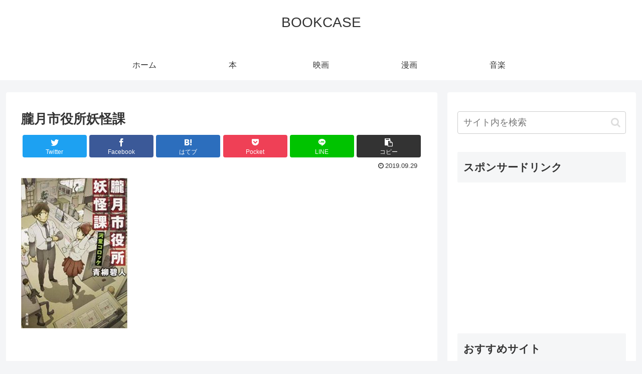

--- FILE ---
content_type: text/html; charset=utf-8
request_url: https://www.google.com/recaptcha/api2/aframe
body_size: 268
content:
<!DOCTYPE HTML><html><head><meta http-equiv="content-type" content="text/html; charset=UTF-8"></head><body><script nonce="jhiVOx0hOFtXPzM8AA58wA">/** Anti-fraud and anti-abuse applications only. See google.com/recaptcha */ try{var clients={'sodar':'https://pagead2.googlesyndication.com/pagead/sodar?'};window.addEventListener("message",function(a){try{if(a.source===window.parent){var b=JSON.parse(a.data);var c=clients[b['id']];if(c){var d=document.createElement('img');d.src=c+b['params']+'&rc='+(localStorage.getItem("rc::a")?sessionStorage.getItem("rc::b"):"");window.document.body.appendChild(d);sessionStorage.setItem("rc::e",parseInt(sessionStorage.getItem("rc::e")||0)+1);localStorage.setItem("rc::h",'1768995796865');}}}catch(b){}});window.parent.postMessage("_grecaptcha_ready", "*");}catch(b){}</script></body></html>